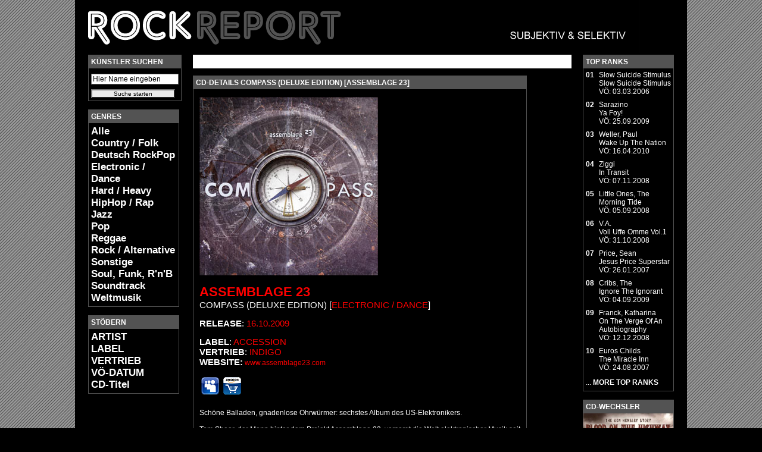

--- FILE ---
content_type: text/html
request_url: http://www.rockreport.de/cd_details.php?cd_id=5527
body_size: 5286
content:
<!DOCTYPE html PUBLIC "-//W3C//DTD XHTML 1.0 Strict//EN" "http://www.w3.org/TR/xhtml1/DTD/xhtml1-strict.dtd">
<html xmlns="http://www.w3.org/1999/xhtml" xml:lang="de" lang="de">

<head>
<script type="text/javascript" language="JavaScript1.2">
var angezeigt = false;

function versteckt()
{
	if (angezeigt)
	{
		document.getElementById('ghost').style.display = 'none';
		angezeigt = false;
	}
	else
	{
		document.getElementById('ghost').style.display = 'block';
		angezeigt = true;
	}
}
</script>

<!-- Google Analytics, eingefügt von Holger am 15.8.2010 -->
<script type="text/javascript">

  var _gaq = _gaq || [];
  _gaq.push(['_setAccount', 'UA-11280700-1']);
  _gaq.push(['_trackPageview']);

  (function() {
    var ga = document.createElement('script'); ga.type = 'text/javascript'; ga.async = true;
    ga.src = ('https:' == document.location.protocol ? 'https://ssl' : 'http://www') + '.google-analytics.com/ga.js';
    var s = document.getElementsByTagName('script')[0]; s.parentNode.insertBefore(ga, s);
  })();

</script>





<!-- TradeDoubler site verification 1592085 -->
<title>ROCKREPORT - CD-DETAILS - COMPASS (DELUXE EDITION) [ASSEMBLAGE 23]</title>
<meta name="keywords" CONTENT="rockreport, COMPASS, (DELUXE, EDITION), ASSEMBLAGE, 23" />



	<link href="style.css" type="text/css" rel="stylesheet" />
		<meta name="description" content="" />
		<meta http-equiv="content-type" content="text/html;charset=iso-8859-1" />

</head>

<body>


<table border="0" cellpadding="0" cellspacing="0" bgcolor="#000000" align="center">

<!-- Kopf START -->

<tr><td colspan="3"><a href="index.php" title="ROCKREPORT Startseite"><img src="hpBilder/rrTopLogo2.gif" width="949" height="89" border="0" alt="ROCKREPORT"></a></td></tr>

<!-- Kopf ENDE -->

<tr><td valign="top">

<!-- Linke Seite START -->

<table style="margin-left:22px; border: 1px solid #535353; width:153px;" cellpadding="4" cellspacing="0">
<tr><td bgcolor="#535353" style="font-family: arial; font-size:12px; color:#fff; font-weight:bold;">K&Uuml;NSTLER SUCHEN</td></tr>
<tr><td>

<div id="searchDB">

	<form action="cd_suche.php" method="post">
		<input type="text" name="suchbegriff" class="suche" style="margin-top:5px; width: 141px;"  value="Hier Name eingeben" onFocus="if (value == 'Hier Name eingeben') {value=''}" onBlur="if (value== '') {value='Hier Name eingeben'}"><br>
				<input type="hidden" name="dbsearch" value="1">
		<input type="submit" value="Suche starten" class="button" style="width: 141px;">
	</form>



</div>

</td></tr>
</table>




<br />

<table style="margin-left:22px; border: 1px solid #535353; width:153px;" cellpadding="4" cellspacing="0">
<tr><td bgcolor="#535353" style="font-family: arial; font-size:12px; color:#ffffff; font-weight:bold;">GENRES</td></tr>
<tr><td>
<div style="margin-top:0px; font-weight:bold; font-size:17px;">

<a href="cd_suche.php?cd_genre=x&r=1">Alle</a><br \><a href="cd_suche.php?cd_genre=40">Country / Folk</a><br \><a href="cd_suche.php?cd_genre=21">Deutsch RockPop</a><br \><a href="cd_suche.php?cd_genre=38">Electronic / Dance</a><br \><a href="cd_suche.php?cd_genre=18">Hard / Heavy</a><br \><a href="cd_suche.php?cd_genre=7">HipHop / Rap</a><br \><a href="cd_suche.php?cd_genre=14">Jazz</a><br \><a href="cd_suche.php?cd_genre=9">Pop</a><br \><a href="cd_suche.php?cd_genre=6">Reggae</a><br \><a href="cd_suche.php?cd_genre=8">Rock / Alternative</a><br \><a href="cd_suche.php?cd_genre=37">Sonstige</a><br \><a href="cd_suche.php?cd_genre=44">Soul, Funk, R'n'B</a><br \><a href="cd_suche.php?cd_genre=25">Soundtrack</a><br \><a href="cd_suche.php?cd_genre=42">Weltmusik</a><br \>
</div>

</td></tr></table>





<br />

<table style="margin-left:22px; border: 1px solid #535353; width:153px;" cellpadding="4" cellspacing="0">
<tr><td bgcolor="#535353" style="font-family: arial; font-size:12px; color:#ffffff; font-weight:bold;">ST&Ouml;BERN</td></tr>
<tr><td>
<div style="margin-top:0px; font-weight:bold; font-size:17px;">
<a href="cd_suche.php?stoebern=4">ARTIST</a><br>
<!--<a href="cd_suche.php?stoebern=1">GENRE</a><br>-->
<a href="cd_suche.php?stoebern=2">LABEL</a><br>
<a href="cd_suche.php?stoebern=3">VERTRIEB</a><br>
<a href="cd_suche.php?stoebern=5">V&Ouml;-DATUM</a><br>
<a href="cd_suche.php?stoebern=6">CD-Titel</a><br>
</div>

</td></tr></table>

<br />


<div style="padding-left:22px;">
<script type="text/javascript"><!--
google_ad_client = "pub-6998717723834054";
/* 120x600, Erstellt 25.07.08 */
google_ad_slot = "2226611499";
google_ad_width = 120;
google_ad_height = 600;

google_ad_type = "text_image";
google_ad_channel ="";
google_color_border = "ffffff";
google_color_bg = "000000";
google_color_link = "ffffff";
google_color_text = "ffffff";
google_color_url = "ff0000";


//-->
</script>
<script type="text/javascript"
src="http://pagead2.googlesyndication.com/pagead/show_ads.js">
</script>
</div>
<!-- Linke Seite ENDE -->

<br /></td><td valign="top"><div id="content">


<!-- Content START -->
<div style="margin-left:19px;margin-right:19px;background:#ffffff;margin-bottom:12px;">
<iframe src="http://www.facebook.com/plugins/like.php?href=http%3A%2F%2Fwww.rockreport.de%2Fcd_details.php%3Fcd_id%3D5527%26layout%3Dstandard%26show_faces%3Dtrue%26width%3D561%26action%3Dlike%26font%3Dverdana%26colorscheme%3Dlight%26height%3D20" scrolling="no" frameborder="0" style="border:none; overflow:hidden; width:561px; height:20px;" allowTransparency="true"></iframe>
</div>

<table style="margin-left:19px; margin-right: 19px; border: 1px solid #535353; width:561px;" cellpadding="4" cellspacing="0">
<tr><td bgcolor="#535353" style="font-family: arial; font-size:12px; color:#fff; font-weight:bold;">CD-DETAILS COMPASS (DELUXE EDITION) [ASSEMBLAGE 23]</td></tr>
<tr><td id="newsBox">
<p><img src="cd-cover/5527___com.jpg" border="0"></p><h1><a href="cd_suche.php?cd_kuenstler=4733">Assemblage 23</a></h1><h2>Compass (Deluxe Edition) [<a href="cd_suche.php?cd_genre=38">Electronic / Dance</a>]</h2><br><h2><b>RELEASE</b>: <a href="cd_suche.php?cd_vdatum=2009-10-16">16.10.2009</a></h2><br>

<h2><b>LABEL</b>: <a href="cd_suche.php?cd_label=1422">Accession</a></h2>
<h2><b>VERTRIEB</b>: <a href="cd_suche.php?cd_vertrieb=13">Indigo</a></h2>

<b style="font-size:15px;">WEBSITE:</b> <a href="http://www.assemblage23.com" target="neu">www.assemblage23.com</a><br><br><table><tr><td><a href="http://www.myspace.com/officialassemblage23" target="neu" title="Assemblage 23 bei MySpace"><img src="hpBilder/logoMySpace.gif" width="30" height="30" alt="MySpace" border="0"></a>&nbsp;</td><td><a href="#amazon" title="Bei Amazon kaufen"><img src="hpBilder/logoAmazon.gif" width="30" height="30" alt="Amazon" border="0"></a>&nbsp;</td></tr></table><br><p>Schöne Balladen, gnadenlose Ohrwürmer: sechstes Album des US-Elektronikers.<br />
<br />
Tom Shear, der Mann hinter dem Projekt Assemblage 23, versorgt die Welt elektronischer Musik seit 2000 mit Hits. Auf seinem sechsten Studioalbum "Compass" präsentiert der US-Amerikaner das, was er am besten kann: traumhaft schöne Balladen, gnadenlose Ohrwürmer und Clubhits, die auf der ganzen Welt das Volk zum Tanzen bringen. Dabei klingen Assemblage 23 so, wie man sie sich wünscht, andererseits kommt immer wieder etwas Frisches und Neues ins Spiel. Es macht Spaß, diesem Werk zuzuhören, denn "Compass" reißt mit und begeistert. Das Album ist nicht nur für Shears riesige Fangemeinde ein Leckerbissen, sondern auch für diejenigen, die Assemblage 23 bis jetzt noch nicht für sich entdeckt haben. <br />
<br />
War die Singleauskopplung "Spark" bereits ein starker und verheißungsvoller Vorbote, übertrifft "Compass" alle Erwartungen.<br />
<br />
(Quelle: <a href="http://www.indigo.de/" target="_blanc">Indigo</a>, 2009)<br />
</p><br>FORMAT: CD<br>
<p><br>
<table border="0" cellpadding="0" cellspacing="0"><tr><td colspan="2">

Rate this:</td></tr><tr><td>
	<ul class="star-rating">
		<li class="current-rating" style="width:58.6532%;"></li>
		<li><a href="vote.php?vote=1&start=0&r=&mw=&tr=&cd_id=5527&cd_vdatum=&cd_kuenstler=&cd_genre=&cd_label=&cd_vertrieb=" title="1 Stern von 5" class="one-star">1</a></li>
		<li><a href="vote.php?vote=2&?start=0&r=&mw=&tr=&cd_id=5527&cd_vdatum=&cd_kuenstler=&cd_genre=&cd_label=&cd_vertrieb=" title="2 Sterne von 5" class="two-stars">2</a></li>
		<li><a href="vote.php?vote=3&start=0&r=&mw=&tr=&cd_id=5527&cd_vdatum=&cd_kuenstler=&cd_genre=&cd_label=&cd_vertrieb=" title="3 Sterne von 5" class="three-stars">3</a></li>
		<li><a href="vote.php?vote=4&start=0&r=&mw=&tr=&cd_id=5527&cd_vdatum=&cd_kuenstler=&cd_genre=&cd_label=&cd_vertrieb=" title="4 Sterne von 5" class="four-stars">4</a></li>
		<li><a href="vote.php?vote=5&start=0&r=&mw=&tr=&cd_id=5527&cd_vdatum=&cd_kuenstler=&cd_genre=&cd_label=&cd_vertrieb=" title="5 Sterne von 5" class="five-stars">5</a></li>
	</ul>

</td><td>&nbsp;

(Ø 2.93)
</td></tr></table>
<a name="amazon"><br></a><iframe src="http://rcm-de.amazon.de/e/cm?t=rockreport-21&o=3&p=8&l=as1&asins=B002IS14BQ&fc1=000000&IS2=1&lt1=_blank&m=amazon&lc1=0000FF&bc1=000000&bg1=FFFFFF&f=ifr" style="width:120px;height:240px;" scrolling="no" marginwidth="0" marginheight="0" frameborder="0"></iframe>






<!-- Content ENDE -->





</div></td></tr></table>



<br>
<a name="empfehlung"><table style="margin-left:19px; margin-right: 19px; border: 1px solid #ffffff; width:561px;" cellpadding="4" cellspacing="0"><tr><td bgcolor="#ffffff" style="font-family: arial; font-size:12px; color:#000000; font-weight:bold;">

Diese CD weiterempfehlen


</td></tr><tr><td id="newsBox">
<form action="/cd_details.php#empfehlung" method="post">
<table border="0" width="100%">
<tr><td>Ihr Name</td><td>Ihre E-Mail</td></tr>

<tr>
<td><input type="text" name="absname" value="" id="42" class="textfield" size="40" maxlength="50" />
</td>
<td><input type="text" name="absemail" value="" id="42" class="textfield" size="40" maxlength="50" />
</td>
</tr>

<tr><td>Name Empfänger</td><td>E-Mail Empfänger</td></tr>

<tr>
<td><input type="text" name="empfname" value="" id="42" class="textfield" size="40" maxlength="50" />
</td>
<td><input type="text" name="empfemail" value="" id="42" class="textfield" size="40" maxlength="50" />
</td>
</tr>
<tr><td colspan="2">Ihr Nachricht:</td></tr>
<tr><td colspan="2">



<textarea class="textfield" style="width:98%; height:50px;" name="empfehlungtext"></textarea>
&nbsp;
<input type="hidden" name="start" value="0"><input type="hidden" name="cd_id" value="5527"><input type="hidden" name="cd_vdatum" value=""><input type="hidden" name="cd_kuenstler" value=""><input type="hidden" name="cd_genre" value=""><input type="hidden" name="cd_label" value=""><input type="hidden" name="cd_vertrieb" value=""><input type="hidden" name="mw" value=""><input type="hidden" name="tr" value=""><input type="hidden" name="r" value=""><input type="hidden" name="empfehlung" value="1"></td></tr>



<tr>
<td colspan="2">
Spamschutz: <input type="text" name="spam_schutz" value="" class="textfield" maxlength="2" size="2" /> (<i>Summe von 4 + 3 in das Textfeld eintragen.</i>)
<input type="hidden" name="spam_hash" value="7c651e51c487ccb8936ad4d2f26d9d7d" />
<input type="hidden" name="zeit_aufruf" value="1768740407" />
</td>
</tr>

</table><br>
<input type="submit" value="Empfehlung jetzt absenden" class="button" />
</form>
</td></tr></table></a>
<br />







</td><td valign="top">
<div style="margin-right:22px;">
<!-- Rechte Seite START -->

<!--
<div style="background:#ffffff;">
<iframe src="http://www.facebook.com/plugins/likebox.php?id=107800682608992&amp;width=153&amp;connections=10&amp;stream=true&amp;header=true&amp;height=590" scrolling="no" frameborder="0" style="border:none; overflow:hidden; width:153px; height:590px;" allowTransparency="true"></iframe>
</div>
<br>




<br>

<table style="border: 1px solid #535353; width:153px;" cellpadding="0" cellspacing="0">
<tr><td bgcolor="#535353" style="font-family: arial; font-size:12px; color:#fff; font-weight:bold; padding:4px;">TOP VIEWS</td></tr>
<tr><td>
<div id="rsMost">


<hr>

<div style="margin-bottom: 7px; margin-left: 4px;">... <a href="cd_suche.php?mw=1""><b>MORE TOP VIEWS</b></a></div>

</div>
</td></tr>
</table>


<br />
-->

<table style=" border: 1px solid #535353; width:153px;" cellpadding="0" cellspacing="0">
<tr><td bgcolor="#535353" style="font-family: arial; font-size:12px; color:#fff; font-weight:bold; padding:4px;">TOP RANKS</td></tr>
<tr><td>
<div id="rsTop">

<table border="0" cellpadding="0" cellspacing="0" width="100%">
<tr><td class="num">01</td><td class="most"width="100%"><a href="cd_details.php?cd_id=147"<b>Slow Suicide Stimulus</b><br />Slow Suicide Stimulus</a><br />VÖ: 03.03.2006</td></tr><tr><td class="num">02</td><td class="most"><a href="cd_details.php?cd_id=5372"<b>Sarazino</b><br />Ya Foy!</a><br />VÖ: 25.09.2009</td></tr><tr><td class="num">03</td><td class="most"><a href="cd_details.php?cd_id=6177"<b>Weller, Paul</b><br />Wake Up The Nation</a><br />VÖ: 16.04.2010</td></tr><tr><td class="num">04</td><td class="most"><a href="cd_details.php?cd_id=3055"<b>Ziggi</b><br />In Transit</a><br />VÖ: 07.11.2008</td></tr><tr><td class="num">05</td><td class="most"><a href="cd_details.php?cd_id=2683"<b>Little Ones, The</b><br />Morning Tide</a><br />VÖ: 05.09.2008</td></tr><tr><td class="num">06</td><td class="most"><a href="cd_details.php?cd_id=3308"<b>V.A.</b><br />Voll Uffe Omme Vol.1</a><br />VÖ: 31.10.2008</td></tr><tr><td class="num">07</td><td class="most"><a href="cd_details.php?cd_id=404"<b>Price, Sean</b><br />Jesus Price Superstar</a><br />VÖ: 26.01.2007</td></tr><tr><td class="num">08</td><td class="most"><a href="cd_details.php?cd_id=5254"<b>Cribs, The</b><br />Ignore The Ignorant</a><br />VÖ: 04.09.2009</td></tr><tr><td class="num">09</td><td class="most"><a href="cd_details.php?cd_id=3590"<b>Franck, Katharina</b><br />On The Verge Of An Autobiography</a><br />VÖ: 12.12.2008</td></tr><tr><td class="num">10</td><td class="most"><a href="cd_details.php?cd_id=1156"<b>Euros Childs</b><br />The Miracle Inn</a><br />VÖ: 24.08.2007</td></tr></table>


<div style="margin-bottom: 7px; margin-left: 4px; margin-top: 7px;">... <a href="cd_suche.php?tr=1""><b>MORE TOP RANKS</b></a></div>

</div>
</td></tr>
</table>



	<br />
	<table style=" border: 1px solid #535353; width:153px;" cellpadding="0" cellspacing="0">
	<tr><td bgcolor="#535353" style="font-family: arial; font-size:12px; color:#fff; font-weight:bold; padding:4px;">CD-WECHSLER</td></tr>
	<tr><td style="background:#000000;">
	<a href="cd_details.php?cd_id=648"><img src="cd-cover/648___blood_on_the_highway_300.jpg" border="0" width="151" height="151"></a><br><span style="font-size:15px; font-weight:bold;"><a href="cd_details.php?cd_id=648">Hensley, Ken</a></span><br><i>Blood On The Highway - When Too Many Dreams Come True</i><br><br><a href="cd_details.php?cd_id=3955"><img src="cd-cover/3955___novalima.jpg" border="0" width="151" height="151"></a><br><span style="font-size:15px; font-weight:bold;"><a href="cd_details.php?cd_id=3955">Novalima</a></span><br><i>Coba Coba</i><br><br><a href="cd_details.php?cd_id=4273"><img src="cd-cover/4273___Bill_Frisell_THE_BEST_OF_BILL_FRISELL.jpg" border="0" width="151" height="151"></a><br><span style="font-size:15px; font-weight:bold;"><a href="cd_details.php?cd_id=4273">Frisell, Bill</a></span><br><i>The Best of Bill Frisell</i><br><br><a href="cd_details.php?cd_id=4992"><img src="cd-cover/4992___sabrina.jpg" border="0" width="151" height="151"></a><br><span style="font-size:15px; font-weight:bold;"><a href="cd_details.php?cd_id=4992">Starke, Sabrina</a></span><br><i>Yellow Brick Road</i><br><br><a href="cd_details.php?cd_id=4253"><img src="cd-cover/4253___star.jpg" border="0" width="151" height="151"></a><br><span style="font-size:15px; font-weight:bold;"><a href="cd_details.php?cd_id=4253">Starsailor</a></span><br><i>All The Plans</i><br><br><a href="cd_details.php?cd_id=5107"><img src="cd-cover/5107___41-EZiosliL._SL500_AA240_.jpg" border="0" width="151" height="151"></a><br><span style="font-size:15px; font-weight:bold;"><a href="cd_details.php?cd_id=5107">To Trips</a></span><br><i>GUITARRA 66</i><br><br></td></tr></table>
<!--
<br />
<table style="border: 1px solid #ffffff; width:153px;" cellpadding="4" cellspacing="0">
<tr><td bgcolor="#ffffff" style="font-family: arial; font-size:12px; color:#000000; font-weight:bold;">MEMBERS LOGIN</td></tr>
<tr><td>




</td></tr>
</table>
-->

<!--
<br />


<table style=" border: 1px solid #535353; width:153px;" cellpadding="0" cellspacing="0">
<tr><td bgcolor="#535353" style="font-family: arial; font-size:12px; color:#fff; font-weight:bold; padding:4px;">CD-TIP</td></tr>
<tr><td style="background:#ffffff;text-align:center;">
</td></tr>
</table>
-->

</div>



<!-- Rechte Seite ENDE -->

<br /></td></tr>

<tr><td colspan="3">


<table border="0" cellpadding="0" cellspacing="0" bgcolor="#000000" align="center" width="100%">
<tr><td style="padding-left:20px; padding-right:20px;"><hr size="1" color="#535353">

<table border="0" cellpadding="0" cellspacing="0" width="100%"><tr><td width="175">
&copy; medienprojekt 2026
</td><td align="center">




</td><td align="right"><a href="impressum.php">Impressum</a>&nbsp;&nbsp;<a href="kontakt.php">Kontakt</a></td></tr></table>
<br><br>
</td></tr></table>


</td></tr></table>

</table>


</body></html>

--- FILE ---
content_type: text/html; charset=utf-8
request_url: https://www.google.com/recaptcha/api2/aframe
body_size: 267
content:
<!DOCTYPE HTML><html><head><meta http-equiv="content-type" content="text/html; charset=UTF-8"></head><body><script nonce="Q33fhMPdutISs_zHbz1K7w">/** Anti-fraud and anti-abuse applications only. See google.com/recaptcha */ try{var clients={'sodar':'https://pagead2.googlesyndication.com/pagead/sodar?'};window.addEventListener("message",function(a){try{if(a.source===window.parent){var b=JSON.parse(a.data);var c=clients[b['id']];if(c){var d=document.createElement('img');d.src=c+b['params']+'&rc='+(localStorage.getItem("rc::a")?sessionStorage.getItem("rc::b"):"");window.document.body.appendChild(d);sessionStorage.setItem("rc::e",parseInt(sessionStorage.getItem("rc::e")||0)+1);localStorage.setItem("rc::h",'1768740409316');}}}catch(b){}});window.parent.postMessage("_grecaptcha_ready", "*");}catch(b){}</script></body></html>

--- FILE ---
content_type: text/css
request_url: http://www.rockreport.de/style.css
body_size: 1209
content:
body {
    background: #000;
	background-image:url(hpBilder/rrBack.gif);
	padding: 0px;
	margin: 0px;
	color: #fff;
	font-family: arial;
	font-size: 12px;
}


A:link {
color : #ffffff;
text-decoration: none;
}

A:visited {
color : #ffffff;
text-decoration: none;
}

A:hover {
color : #ffffff;
text-decoration: underline;
}

A:active {
color : #ffffff;
text-decoration: none;
}


#newsBox {
    padding: 10px;
}

#newsBox h1 {
    font-family: arial;
    font-size: 22px;
    text-transform: uppercase;
    margin: 0px;

}

.ueGewinnspiel {
    font-family: arial;
    font-size: 17px;
    text-transform: uppercase;
    margin: 0px;

}

#newsBox h2 {
    font-family: arial;
    font-size: 15px;
    text-transform: uppercase;
    margin: 0px;
    font-weight: normal;

}

#newsBox p {
    font-family: arial;
    font-size: 12px;
    margin-top: 3px;
}

#newsBox A:link {
    color : #ff0000;
    text-decoration: none;
}

#newsBox A:visited {
    color : #ff0000;
    text-decoration: none;
}

#newsBox A:hover {
    color : #ff0000;
    text-decoration: underline;
}

#newsBox A:active {
    color : #ff0000;
    text-decoration: none;
}

#newsBox hr {
    border: 0px; /* Für Firefox und Opera */
    border-top: solid 1px #535353;
    border-bottom: solid 1px #000000; /* Für I.Explorer (Seiten-Hintergrundfarbe!) */
}



/* Rechte Spalte */

#rsMost .num {
    vertical-align: top;
    padding: 4px;
    font-weight: bold;
}

#rsMost .b {
    text-transform: uppercase;
}

#rsMost .most {
    padding: 4px;
}

#rsMost hr {
    border: 0px; /* Für Firefox und Opera */
    border-top: solid 1px #535353;
    border-bottom: solid 1px #000000; /* Für I.Explorer (Seiten-Hintergrundfarbe!) */
}











#rsTop .num {
    vertical-align: top;
    padding: 4px;
    font-weight: bold;
}

#rsTop .b {
    text-transform: uppercase;
}

#rsTop .most {
    padding: 4px;
}

#rsTop .top1 {
    padding: 4px;
    background: #000000;
}

#rsTop .top2 {
    padding: 4px;
    background: #333333;
}

#rsTop .top3 {
    padding: 4px;
    background: #666666;
}

#rsTop .top4 {
    padding: 4px;
    background: #999999;
}

#rsTop .top5 {
    padding: 4px;
    background: #cccccc;
    color: #000000;
}

#rsTop hr {
    border: 0px; /* Für Firefox und Opera */
    border-top: solid 1px #535353;
    border-bottom: solid 1px #000000; /* Für I.Explorer (Seiten-Hintergrundfarbe!) */
}





#searchDB form {
    padding:0px;
    margin:0px;
}

#searchDB select {
    width: 142px;
    color: #000;
    background: #fff;
    font-family: arial;
    font-size: 12px;
}

#searchDB .button {
    padding-top: 0px;
    padding-bottom: 0px;
    padding-right: 1px;
    padding-left: 1px;
    margin: 0px;
    color: #000000;
    background: #ebebeb;
}

#searchDB .tdTop {
    padding-top: 4px;
}



#login form {
    padding:0px;
    margin:0px;
}

form {
    padding:0px;
    margin:0px;
}

input.login {
    width: 141px;
    color: #fff;
    background: #000000;
    font-family: arial;
    font-size: 12px;
    margin-bottom: 8px;
    border: 1px solid #737373;
}

input.suche {
    width: 128px;
    color: #000000;
    background: #ffffff;
    font-family: arial;
    font-size: 12px;
    margin-bottom: 8px;
    border: 1px solid #737373;
}

.button {
    padding-top: 0px;
    padding-bottom: 0px;
    padding-right: 1px;
    padding-left: 1px;
    margin: 0px;
    color: #000000;
    background: #ebebeb;
    font-family: arial;
    font-size: 10px;
}

input.textfield {
    color: #fff;
    background: #000000;
    font-family: arial;
    font-size: 12px;
    margin: 4px;
	padding: 2px;
    border: 1px solid #737373;
}

.textfield {
    color: #fff;
    background: #000000;
    font-family: arial;
    font-size: 12px;
    margin: 4px;
	padding: 2px;
    border: 1px solid #737373;
}







#content td {
    font-family: arial;
    font-size: 12px;
    margin-top: 3px;
}

.fehler {
	color: #ff4400;
}
.erfolg {
	color: #44ff44;
}







































.star-rating,
.star-rating a:hover,
.star-rating a:active,
.star-rating a:focus,
.star-rating .current-rating{
	background: url(star.gif) left -1000px repeat-x;
}
.star-rating{
	position:relative;
	width:125px;
	height:25px;
	overflow:hidden;
	list-style:none;
	margin:0;
	padding:0;
	background-position: left top;
}
.star-rating li{
	display: inline;
}
.star-rating a,
.star-rating .current-rating{
	position:absolute;
	top:0;
	left:0;
	text-indent:-1000em;
	height:25px;
	line-height:25px;
	outline:none;
	overflow:hidden;
	border: none;
}
.star-rating a:hover,
.star-rating a:active,
.star-rating a:focus{
	background-position: left bottom;
}
.star-rating a.one-star{
	width:20%;
	z-index:6;
}
.star-rating a.two-stars{
	width:40%;
	z-index:5;
}
.star-rating a.three-stars{
	width:60%;
	z-index:4;
}
.star-rating a.four-stars{
	width:80%;
	z-index:3;
}
.star-rating a.five-stars{
	width:100%;
	z-index:2;
}
.star-rating .current-rating{
	z-index:1;
	background-position: left center;
}

/* for an inline rater */
.inline-rating{
	display:-moz-inline-block;
	display:-moz-inline-box;
	display:inline-block;
	vertical-align: middle;
}

/* smaller star */
.small-star{
	width:50px;
	height:10px;
}
.small-star,
.small-star a:hover,
.small-star a:active,
.small-star a:focus,
.small-star .current-rating{
	background-image: url(star_small.gif);
	line-height: 10px;
	height: 10px;
}



